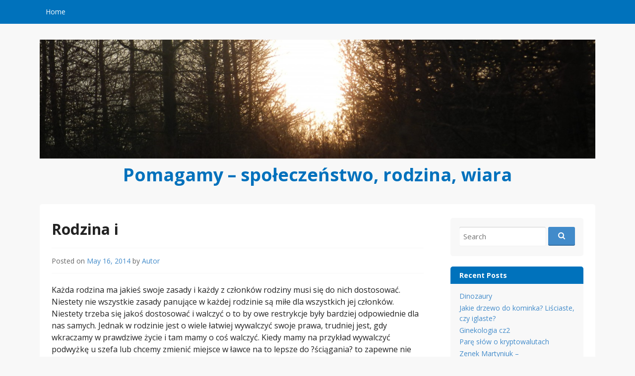

--- FILE ---
content_type: text/css
request_url: https://konkursempomagamy.pl/wp-content/themes/govpress/style.css?ver=7afc0ff2d21573ed88900b5876939e97
body_size: 7325
content:
/*
Theme Name: GovPress
Theme URI: http://govpress.org
Author: GovFresh
Description: GovPress is a free WordPress theme designed for government use. Features include customized homepage, color customizations options, custom headers, multiple widget areas, and an optional icon navigation menu. Extensive documentation and recommended plugins can be found at govpress.org. All code is peer reviewed and patches are welcome via GitHub.
Version: 1.5.2
License: GNU General Public License v2 or later
License URI: LICENSE
Text Domain: govpress
Domain Path: /languages/
Tags: two-columns, custom-header, custom-menu, featured-image-header, full-width-template, translation-ready

This theme, like WordPress, is licensed under the GPL.
Use it to make something cool, have fun, and share what you've learned with others.

GovPress is based on Underscores http://underscores.me/, (C) 2012-2014 Automattic, Inc.
*/
/* =Global Variables
----------------------------------------------- */
/*
Resetting and rebuilding styles have been helped along thanks to the fine work of
Eric Meyer http://meyerweb.com/eric/tools/css/reset/index.html
along with Nicolas Gallagher and Jonathan Neal http://necolas.github.com/normalize.css/
and Blueprint http://www.blueprintcss.org/
*/
/* =Reset
-------------------------------------------------------------- */
html, body, div, span, applet, object, iframe,
h1, h2, h3, h4, h5, h6, p, blockquote, pre,
a, abbr, acronym, address, big, cite, code,
del, dfn, em, font, ins, kbd, q, s, samp,
small, strike, strong, sub, sup, tt, var,
dl, dt, dd, ol, ul, li,
fieldset, form, label, legend,
table, caption, tbody, tfoot, thead, tr, th, td {
  border: 0;
  font-family: inherit;
  font-size: 100%;
  font-style: inherit;
  font-weight: inherit;
  margin: 0;
  outline: 0;
  padding: 0;
  vertical-align: baseline; }

html {
  font-size: 62.5%;
  /* Corrects text resizing oddly in IE6/7 when body font-size is set using em units http://clagnut.com/blog/348/#c790 */
  overflow-y: scroll;
  /* Keeps page centered in all browsers regardless of content height */
  -webkit-text-size-adjust: 100%;
  /* Prevents iOS text size adjust after orientation change, without disabling user zoom */
  -ms-text-size-adjust: 100%;
  /* www.456bereastreet.com/archive/201012/controlling_text_size_in_safari_for_ios_without_disabling_user_zoom/ */ }

*,
*:before,
*:after {
  /* apply a natural box layout model to all elements; see http://www.paulirish.com/2012/box-sizing-border-box-ftw/ */
  -webkit-box-sizing: border-box;
  /* Not needed for modern webkit but still used by Blackberry Browser 7.0; see http://caniuse.com/#search=box-sizing */
  /* Still needed for Firefox 28; see http://caniuse.com/#search=box-sizing */
  box-sizing: border-box; }

body {
  background: #fff; }

article,
aside,
details,
figcaption,
figure,
footer,
header,
main,
nav,
section {
  display: block; }

ol, ul {
  list-style: none; }

table {
  /* tables still need 'cellspacing="0"' in the markup */
  border-collapse: separate;
  border-spacing: 0; }

caption, th, td {
  font-weight: normal;
  text-align: left; }

blockquote:before, blockquote:after,
q:before, q:after {
  content: ""; }

blockquote, q {
  quotes: "" ""; }

a:focus {
  outline: thin dotted; }

a:hover,
a:active {
  outline: 0; }

a img {
  border: 0; }

/* =Global
----------------------------------------------- */
body,
button,
input,
select,
textarea {
  color: #222;
  font-family: "Open Sans", sans-serif;
  font-size: 16px;
  font-size: 1.6rem;
  line-height: 1.5; }

/* Headings */
h1, h2, h3, h4, h5, h6 {
  clear: both;
  font-weight: 700; }

hr {
  background-color: #ccc;
  border: 0;
  height: 1px;
  margin-bottom: 1.5em; }

/* Text elements */
p {
  margin-bottom: 1.5em; }

ul, ol {
  margin: 0 0 1.5em 3em; }

ul {
  list-style: disc; }

ol {
  list-style: decimal; }

li > ul,
li > ol {
  margin-bottom: 0;
  margin-left: 1.5em; }

dt {
  font-weight: bold; }

dd {
  margin: 0 1.5em 1.5em; }

b, strong {
  font-weight: bold; }

dfn, cite, em, i {
  font-style: italic; }

blockquote {
  margin: 0 1.5em; }

address {
  margin: 0 0 1.5em; }

pre {
  background: #eee;
  font-family: "Courier 10 Pitch", Courier, monospace;
  font-size: 15px;
  font-size: 1.5rem;
  line-height: 1.6;
  margin-bottom: 1.6em;
  max-width: 100%;
  overflow: auto;
  padding: 1.6em; }

code, kbd, tt, var {
  font: 15px Monaco, Consolas, "Andale Mono", "DejaVu Sans Mono", monospace; }

abbr, acronym {
  border-bottom: 1px dotted #666;
  cursor: help; }

mark, ins {
  background: #fff9c0;
  text-decoration: none; }

sup,
sub {
  font-size: 75%;
  height: 0;
  line-height: 0;
  position: relative;
  vertical-align: baseline; }

sup {
  bottom: 1ex; }

sub {
  top: .5ex; }

small {
  font-size: 75%; }

big {
  font-size: 125%; }

figure {
  margin: 0; }

table {
  margin: 0 0 1.5em;
  width: 100%; }

th {
  font-weight: bold; }

img {
  height: auto;
  /* Make sure images are scaled correctly. */
  max-width: 100%;
  /* Adhere to container width. */ }

/* Forms */
label {
  cursor: pointer;
  display: block; }

button,
input,
select,
textarea {
  font-size: 100%;
  /* Corrects font size not being inherited in all browsers */
  margin: 0;
  /* Addresses margins set differently in IE6/7, F3/4, S5, Chrome */
  vertical-align: baseline;
  /* Improves appearance and consistency in all browsers */ }

button,
.button,
input[type="button"],
input[type="reset"],
input[type="submit"] {
  border-style: solid;
  border-width: 0px;
  cursor: pointer;
  margin: 0 0 10px;
  position: relative;
  text-decoration: none;
  text-align: center;
  -webkit-appearance: none;
  border-radius: 3px;
  display: inline-block;
  padding: 7px 20px 9px;
  background-color: #0071bc;
  -webkit-box-shadow: inset 0 -2px rgba(0, 0, 0, 0.2);
          box-shadow: inset 0 -2px rgba(0, 0, 0, 0.2);
  color: #fff;
  font-size: 15px; }

button:focus,
input[type="button"]:focus,
input[type="reset"]:focus,
input[type="submit"]:focus,
button:active,
input[type="button"]:active,
input[type="reset"]:active,
input[type="submit"]:active {
  -webkit-box-shadow: inset 0 2px rgba(0, 0, 0, 0.15);
          box-shadow: inset 0 2px rgba(0, 0, 0, 0.15);
  padding: 8px 20px;
  outline: none; }

input[type="checkbox"],
input[type="radio"] {
  padding: 0;
  /* Addresses excess padding in IE8/9 */ }

button::-moz-focus-inner,
input::-moz-focus-inner {
  /* Corrects inner padding and border displayed oddly in FF3/4 */
  border: 0;
  padding: 0; }

input[type="text"],
input[type="password"],
input[type="date"],
input[type="email"],
input[type="search"],
input[type="url"],
input[type="tel"],
input[type="email"],
textarea {
  -webkit-appearance: none;
  background-color: #fafafa;
  font-family: inherit;
  border: none;
  -webkit-box-shadow: 0px 1px 0px rgba(0, 0, 0, 0.025), inset 0 1px 1px rgba(0, 0, 0, 0.2);
          box-shadow: 0px 1px 0px rgba(0, 0, 0, 0.025), inset 0 1px 1px rgba(0, 0, 0, 0.2);
  color: rgba(0, 0, 0, 0.75);
  display: block;
  font-size: 15px;
  margin: 0 0 1em 0;
  padding: 8px;
  width: 100%;
  border-radius: 3px; }

input[type="text"]:focus,
input[type="password"]:focus,
input[type="date"]:focus,
input[type="email"]:focus,
input[type="search"]:focus,
input[type="url"]:focus,
textarea:focus {
  background-color: #fff;
  outline: none;
  -webkit-box-shadow: 0px 1px 0px rgba(0, 0, 0, 0.1), inset 0 1px 1px rgba(0, 0, 0, 0.2);
          box-shadow: 0px 1px 0px rgba(0, 0, 0, 0.1), inset 0 1px 1px rgba(0, 0, 0, 0.2); }

input[type="search"]::-webkit-search-decoration {
  /* Corrects inner padding displayed oddly in S5, Chrome on OSX */
  -webkit-appearance: none; }

input[name="post_password"] {
  margin-top: .5em; }

textarea {
  overflow: auto;
  /* Removes default vertical scrollbar in IE6/7/8/9 */
  vertical-align: top;
  /* Improves readability and alignment in all browsers */
  height: auto;
  min-height: 50px; }

/* Links */
a {
  color: #0071bc; }

a:hover,
a:focus,
a:active {
  color: #1a4480; }

/* Alignment */
.alignleft {
  display: inline;
  float: left;
  margin-right: 1.5em; }

.alignright {
  display: inline;
  float: right;
  margin-left: 1.5em; }

.aligncenter {
  clear: both;
  display: block;
  margin: 0 auto; }

/* Text meant only for screen readers */
.screen-reader-text {
  clip: rect(1px, 1px, 1px, 1px);
  position: absolute !important; }

.screen-reader-text:hover,
.screen-reader-text:active,
.screen-reader-text:focus {
  background-color: #f1f1f1;
  border-radius: 3px;
  -webkit-box-shadow: 0 0 2px 2px rgba(0, 0, 0, 0.6);
          box-shadow: 0 0 2px 2px rgba(0, 0, 0, 0.6);
  clip: auto !important;
  color: #21759b;
  display: block;
  font-size: 14px;
  font-weight: bold;
  height: auto;
  left: 5px;
  line-height: normal;
  padding: 15px 23px 14px;
  text-decoration: none;
  top: 5px;
  width: auto;
  z-index: 100000;
  /* Above WP toolbar */ }

/* Clearing */
.clear:before,
.clear:after,
.entry-content:before,
.entry-content:after,
.comment-content:before,
.comment-content:after,
.site-header:before,
.site-header:after,
.site-content:before,
.site-content:after,
.site-footer:before,
.site-footer:after {
  content: '';
  display: table; }

.clear:after,
.entry-content:after,
.comment-content:after,
.site-header:after,
.site-content:after,
.site-footer:after {
  clear: both; }

/* @noflip */
body.rtl {
  direction: rtl;
  unicode-bidi: embed; }

/* =General
----------------------------------------------- */
body {
  -webkit-font-smoothing: antialiased;
  background: #f8f8f8; }

a {
  text-decoration: none;
  -webkit-transition: color 0.2s ease-in-out;
  transition: color 0.2s ease-in-out; }

a:hover {
  text-decoration: underline; }

/* =Layout
----------------------------------------------- */
.content-area {
  float: left;
  margin: 0 -25% 0 0;
  width: 100%; }

.col-width {
  max-width: 1160px;
  padding: 0 20px;
  margin: 0 auto; }

.site-main {
  margin: 0 30% 0 0;
  min-height: 100%; }

.full-width .site-main,
.layout-single-column .site-main {
  margin: 0; }

#secondary {
  float: right;
  overflow: hidden;
  width: 25%; }

.site-footer {
  clear: both;
  width: 100%; }

/* =Header
----------------------------------------------- */
.site-description {
  font-weight: 400; }

/* =Menu
----------------------------------------------- */
#site-navigation {
  background: #0072BC;
  position: relative; }

.main-navigation ul {
  list-style: none;
  margin: 0; }

.main-navigation li {
  border-top: 1px solid rgba(255, 255, 255, 0.2); }

.main-navigation ul ul {
  margin-left: 20px; }

.main-navigation a {
  color: #fff;
  text-decoration: none;
  display: block; }

.main-navigation a:hover {
  color: rgba(255, 255, 255, 0.8); }

.main-navigation {
  font-size: 14px;
  min-height: 48px; }

.main-navigation.toggled-on {
  padding: 72px 0 36px; }

.main-navigation .nav-menu {
  border-bottom: 1px solid rgba(255, 255, 255, 0.2);
  display: none; }

.main-navigation.toggled-on .nav-menu {
  display: block; }

.main-navigation a {
  padding: 7px 0; }

.menu-toggle {
  cursor: pointer;
  font-size: 0;
  margin: 0;
  overflow: hidden;
  position: absolute;
  top: 12px;
  right: 10px;
  text-align: center; }

.menu-toggle:before {
  -webkit-font-smoothing: antialiased;
  display: inline-block;
  font: normal 18px/1 FontAwesome;
  text-decoration: inherit;
  vertical-align: text-bottom;
  color: #fff;
  content: "\f0c9";
  margin: 0; }

/* =Icon Menu
----------------------------------------------- */
#menu-icon {
  margin: 0 0 1.5em; }

.menu-icon-container {
  background: #fff;
  border-radius: 5px;
  padding: 1em; }

.menu-icon-container ul {
  text-align: center;
  list-style: none;
  margin: 0; }

.menu-icon-container li {
  display: inline-block;
  padding: 1em 5%; }

.menu-icon-container li:before {
  content: none; }

.menu-icon-container a:hover {
  text-decoration: none;
  color: #333; }

.menu-icon-container a:before {
  font-family: "FontAwesome";
  display: inline-block;
  font-style: normal;
  font-weight: normal;
  line-height: 1;
  -webkit-font-smoothing: antialiased;
  -moz-osx-font-smoothing: grayscale;
  font-size: 52px;
  font-size: 5.2rem;
  display: block;
  margin: 0 0 5px;
  text-decoration: none; }

.menu-icon-container a:hover:before {
  opacity: .8; }

/* =Header
----------------------------------------------- */
.site-header {
  font-weight: 400;
  padding: 2em 0;
  text-align: center; }

.site-title {
  font-size: 36px;
  font-size: 3.6rem; }

.site-title a {
  text-decoration: none; }

/* =Content
----------------------------------------------- */
#content {
  background: #fff;
  border-radius: 5px;
  padding: 1.75em 1.5em;
  margin: 0 0 3em; }

.sticky {
  /* Required for theme review */ }

.hentry {
  margin: 0 0 1.5em; }

.entry-title {
  font-size: 30px;
  font-size: 3.0rem;
  border-bottom: 1px solid #f8f8f8;
  padding: 0 0 .5em;
  margin: 0 0 .5em; }

.entry-content {
  border-bottom: 1px solid #f8f8f8;
  margin-bottom: 1em; }

.entry-content h1, .entry-content h2, .entry-content h3,
.entry-content h4, .entry-content h5, .entry-content h6 {
  margin: 0 0 1em;
  clear: none; }

.entry-content h1 {
  font-size: 22px;
  font-size: 2.2rem; }

.entry-content h2 {
  font-size: 20px;
  font-size: 2.0rem; }

.entry-content h3 {
  font-size: 18px;
  font-size: 1.8rem; }

.entry-title a:hover {
  color: #111;
  text-decoration: none; }

.entry-meta {
  color: #666;
  font-size: 14px;
  border-bottom: 1px solid #f8f8f8; }

.entry-meta a {
  color: #666; }

.entry-header .entry-meta {
  padding: 0 0 1em;
  margin: 0 0 1.5em; }

.byline,
.updated {
  display: none; }

.single .byline,
.group-blog .byline {
  display: inline; }

.author-meta {
  border-bottom: 1px solid #f8f8f8;
  padding: 0 0 1.5em;
  margin: 0 0 1.5em;
  position: relative;
  font-size: 14px;
  font-size: 1.4rem;
  color: #555;
  min-height: 100px; }

.author-avatar {
  position: absolute;
  left: 0; }

.author-avatar img {
  border-radius: 50%; }

.author-description {
  margin-left: 100px; }

.author-description h3 {
  font-size: 18px;
  font-size: 1.8rem;
  margin-bottom: .5em; }

footer.entry-meta {
  padding-bottom: .75em;
  font-size: 12px;
  font-size: 1.2rem; }

footer.entry-meta ul {
  list-style: none;
  margin: 0; }

footer.entry-meta li {
  display: inline-block;
  margin: 0 .5em .5em 0; }

footer.entry-meta a {
  display: block;
  background: #efefef;
  border-radius: 5px;
  color: #666;
  padding: .5em .75em; }

.page-links {
  clear: both;
  margin: 0 0 1.5em; }

/* =Layouts
----------------------------------------------- */
.layout-sidebar-left .site-main {
  margin: 0 0 0 30%; }

.layout-sidebar-left #secondary {
  float: left; }

.layout-sidebar-left .content-area {
  float: right;
  margin: 0 0 0 -25%; }

/* =Search and 404 page
----------------------------------------------- */
.search .entry-header {
  margin: 0 0 1.5em; }

.search .entry-title {
  font-size: 26px;
  font-size: 2.6rem; }

.search-form:after {
  content: '';
  display: block;
  clear: both; }

.search-form label {
  width: 100%;
  padding-right: 59px;
  float: left; }

.search-form input, .search-form button {
  margin: 0; }

.search-form .search-submit {
  width: 54px;
  margin-left: -54px;
  float: left;
  height: 38px; }

.search #main .search-form,
.error404 #main .search-form {
  border-radius: 5px;
  background: #f8f8f8;
  padding: 1em;
  margin: 0 0 1.5em; }

.search #main .search-form .search-field,
.error404 #main .search-form .search-field {
  background: #fff; }

.error404 .page-content .widgettitle {
  font-size: 16px;
  font-size: 1.6rem;
  margin: 0 0 .5em; }

/* =Asides
----------------------------------------------- */
.blog .format-aside .entry-title,
.archive .format-aside .entry-title {
  display: none; }

/* =Media
----------------------------------------------- */
.page-content img.wp-smiley,
.entry-content img.wp-smiley,
.comment-content img.wp-smiley {
  border: none;
  margin-bottom: 0;
  margin-top: 0;
  padding: 0; }

.wp-caption {
  border: 1px solid #ccc;
  margin-bottom: 1.5em;
  max-width: 100%; }

.wp-caption img[class*="wp-image-"] {
  display: block;
  margin: 1.2% auto 0;
  max-width: 98%; }

.wp-caption-text {
  text-align: center; }

.wp-caption .wp-caption-text {
  margin: 0.8075em 0; }

.site-main .gallery {
  margin-bottom: 1.5em; }

.gallery-caption {
  /* Required for theme review */ }

.site-main .gallery a img {
  border: none;
  height: auto;
  max-width: 90%; }

.site-main .gallery dd {
  margin: 0; }

/* Make sure embeds and iframes fit their containers */
embed,
iframe,
object {
  max-width: 100%; }

/* =Navigation
----------------------------------------------- */
.site-main [class*="navigation"] {
  margin: 0 0 1.5em;
  overflow: hidden; }

[class*="navigation"] .nav-previous {
  float: left;
  width: 50%; }

[class*="navigation"] .nav-next {
  float: right;
  text-align: right;
  width: 50%; }

.paging-navigation, .post-navigation {
  font-size: 15px;
  fonts-size: 1.5rem; }

/* =Comments
----------------------------------------------- */
.comments-title {
  margin: 0 0 1.5em; }

.comment-list {
  list-style: none;
  margin: 0 0 3em; }

.comment-list .children {
  list-style: none;
  margin: 1.5em 0 0 5em; }

.comment {
  margin-bottom: 1em;
  position: relative; }

.comment-body {
  padding: 0 0 0 5em; }

#comments .avatar {
  left: 0;
  position: absolute;
  border-radius: 50%; }

.comment-content, .reply {
  font-size: 14px;
  font-size: 1.4rem; }

.comment-content a {
  word-wrap: break-word; }

.comment-content p {
  margin: 0 0 .5em; }

.comment-meta {
  margin: 0 0 .5em; }

.comment-metadata {
  font-size: 13px;
  font-size: 1.3rem; }

.bypostauthor {
  background: #f8f8f8;
  padding: .5em; }

.bypostauthor .avatar {
  left: .5em; }

#reply-title {
  margin: 0 0 .5em; }

#commentform label[for="author"],
#commentform label[for="email"],
#commentform label[for="url"] {
  float: left;
  padding: 5px 0;
  width: 100px; }

.form-allowed-tags, .form-allowed-tags code {
  font-family: 'Open Sans';
  font-size: 13px;
  font-size: 1.3rem; }

/* =Widgets
----------------------------------------------- */
.widget {
  font-size: 14px;
  margin: 0 0 1.5em; }

.widget ul {
  list-style: none; }

.widget ul li {
  margin-bottom: .2em; }

/* Make sure select elements fit in widgets */
.widget select {
  max-width: 100%; }

/* Sidebar Widgets & Home Page Featured Widgets */
#secondary .widget, #home-page-featured .widget {
  background: #f8f8f8;
  padding: 0 0 1.5em;
  overflow: hidden;
  border-radius: 5px; }

#secondary .widget-title, #home-page-featured .widget-title {
  color: #fff;
  background: #0072BC;
  padding: .5em 1.25em;
  margin-bottom: 1em; }

#secondary .widget-title a, #home-page-featured .widget-title a {
  color: #fff; }

#secondary .widget ul, #home-page-featured .widget ul {
  margin: 0 1.25em; }

/* Workarounds for lack of widget-content wrapper */
#secondary .tagcloud,
#secondary .textwidget,
#secondary select,
#secondary .recentcommentsavatar,
#secondary #subscribe-blog,
#secondary .milestone-content,
#secondary .widgets-multi-column-grid,
#secondary .widgets-grid-layout,
#secondary #pd_top_rated_holder,
#secondary .widget_gravatar p,
#secondary .widget_image img,
#secondary .widget_goodreads embed,
#secondary .widget_goodreads img,
#secondary .widget_facebook_likebox iframe,
#secondary .widget-grofile h4,
#secondary .widget-grofile p,
#secondary .widget-grofile ul
.jetpack_subscription_widget form,
#home-page-featured .tagcloud,
#home-page-featured .textwidget,
#home-page-featured select,
#home-page-featured .recentcommentsavatar,
#home-page-featured #subscribe-blog,
#home-page-featured .milestone-content,
#home-page-featured .widgets-multi-column-grid,
#home-page-featured .widgets-grid-layout,
#home-page-featured #pd_top_rated_holder,
#home-page-featured .widget_gravatar p,
#home-page-featured .widget_image img,
#home-page-featured .widget_goodreads embed,
#home-page-featured .widget_goodreads img,
#home-page-featured .widget_facebook_likebox iframe,
#home-page-featured .widget-grofile h4,
#home-page-featured .widget-grofile p,
#home-page-featured .widget-grofile ul
.jetpack_subscription_widget form {
  margin: 0 1.25em; }

#secondary .widget-grofile .grofile-thumbnail,
#home-page-featured .widget-grofile .grofile-thumbnail {
  padding: 0 1.25em; }

/* Specific Widget Styling */
#secondary .widget-title .rsswidget img,
#home-page-featured .widget-title .rsswidget img {
  display: none; }

#secondary .widget_search form,
#home-page-featured .widget_search form {
  margin: 0 1.25em;
  padding-top: 1.25em; }

#secondary .widget_search .widget-title,
#home-page-featured .widget_search .widget-title {
  margin-bottom: 0; }

#secondary .widget_search .search-field,
#home-page-featured .widget_search .search-field {
  background: #fff; }

/* Header Widgets */
#hero-widgets .widget {
  font-size: 18px;
  margin: 0 0 1em;
  clear: both; }

#hero-widgets .widget a {
  color: #fff;
  text-decoration: underline; }

#hero-widgets .widget-title {
  font-size: 30px;
  font-size: 3.0rem;
  margin-bottom: .5em; }

#hero-widgets {
  background: #0072BC;
  color: #fff;
  margin-bottom: 3em;
  padding: 1.5em 0;
  text-align: center; }

#hero-widgets .section-wrap {
  border-radius: 10px;
  background: rgba(255, 255, 255, 0.3);
  padding: 1.75em 1.5em; }

#hero-widgets .search-form {
  max-width: 360px;
  display: block;
  margin: 0px auto; }

/* Footer Widgets */
#footer-widgets {
  margin-bottom: 3em; }

#footer-widgets a {
  color: #666;
  text-decoration: none; }

#footer-widgets a:hover {
  color: #111;
  text-decoration: underline; }

#footer-widgets .widget-title {
  font-size: 18px;
  margin-bottom: 1em; }

#footer-widgets .widget ul {
  margin: 0 0 1.5em; }

#footer-widgets .widget ul ul {
  margin: 0 0 0 1.5em; }

#footer-widgets.widgets-count-2 .widget-area {
  float: left;
  width: 47.5%;
  margin-right: 5%; }

#footer-widgets.widgets-count-2 #footer-widget-2 {
  margin-right: 0; }

#footer-widgets.widgets-count-3 .widget-area {
  float: left;
  width: 30%;
  margin-right: 5%; }

#footer-widgets.widgets-count-3 #footer-widget-3 {
  margin-right: 0; }

#footer-widgets .widget_search .search-field {
  background: #fff; }

#footer-widgets .search-form {
  max-width: 360px;
  display: block;
  margin: 0px auto; }

/* =Footer
----------------------------------------------- */
.site-footer {
  font-size: 14px;
  background: #0072BC;
  color: #fff;
  padding: 1.5em 0;
  text-align: center; }

.site-footer.widgets {
  padding: 1.5em 0 .5em; }

.site-footer a {
  color: #fff; }

.site-footer .search-form {
  max-width: 360px;
  display: block;
  margin: 0px auto; }

/* =Plugin Support
----------------------------------------------- */
.breadcrumb {
  font-size: 14px;
  font-size: 1.4rem;
  padding: 8px 15px;
  margin-bottom: 1.5em;
  list-style: none;
  background-color: #f5f5f5;
  border-radius: 4px; }

/* Plugin : WP PageNavi */
.wp-pagenavi {
  font-weight: 600; }

.wp-pagenavi a,
.wp-pagenavi span {
  color: #999;
  font-size: 15px;
  font-size: 1.5rem;
  padding: 7px 8px;
  display: inline;
  margin: 0 2px; }

.wp-pagenavi span.pages {
  display: block;
  color: #999;
  margin-bottom: 1em; }

.wp-pagenavi span.pages:before {
  content: "\f15c";
  font-family: FontAwesome;
  margin-right: 10px; }

.wp-pagenavi a:hover,
.wp-pagenavi a:active,
.wp-pagenavi span.current {
  color: #333; }

.wp-pagenavi a {
  color: #0071bc;
  border-top: 1px solid #f8f8f8; }

/* =Infinite Scroll
----------------------------------------------- */
/* Globally hidden elements when Infinite Scroll is supported and in use. */
.infinite-scroll .paging-navigation,
.infinite-scroll.neverending .site-footer {
  /* Theme Footer (when set to scrolling) */
  display: none; }

/* When Infinite Scroll has reached its end we need to re-display elements that were hidden (via .neverending) before */
.infinity-end.neverending .site-footer {
  display: block; }

/* =Plugin support
----------------------------------------------- */
.wsp-category-title {
  font-weight: 600; }

.wsp-pages-list,
.wsp-posts-list {
  list-style: none;
  margin-left: 0; }

.wsp-pages-list ul,
.wsp-posts-list ul {
  margin-left: 3em; }

/* =Responsive
----------------------------------------------- */
@media screen and (min-width: 1100px) {
  /* Primary Navigation */
  .main-navigation {
    padding: 0; }
  .main-navigation .menu-toggle {
    display: none;
    padding: 0; }
  .main-navigation .nav-menu {
    border-bottom: 0;
    display: block; }
  .main-navigation.toggled-on {
    border-bottom: 0;
    margin: 0;
    padding: 0; }
  .main-navigation li {
    border: 0;
    display: inline-block;
    height: 48px;
    line-height: 48px;
    position: relative; }
  .main-navigation a {
    display: inline-block;
    padding: 0 12px;
    white-space: nowrap; }
  .main-navigation .current_page_item > a,
  .main-navigation .current_page_ancestor > a,
  .main-navigation .current-menu-item > a,
  .main-navigation .current-menu-ancestor > a {
    background: #f8f8f8;
    color: #555; }
  .main-navigation ul > li.menu-item-has-children:hover > a,
  .main-navigation ul > li.menu-item-has-children.focus > a,
  .main-navigation ul > li.page_item_has_children:hover > a,
  .main-navigation ul > li.page_item_has_children.focus > a {
    color: #555;
    background: #f8f8f8; }
  .main-navigation ul ul {
    background-color: #f8f8f8;
    border: 1px solid #ccc;
    border-top: none;
    float: left;
    margin: 0 0 0 -1px;
    position: absolute;
    top: 48px;
    left: -999em;
    z-index: 99999;
    opacity: 0;
    -webkit-transition: opacity .3s ease-in-out;
    transition: opacity .3s ease-in-out; }
  .main-navigation li li {
    border: 0;
    display: block;
    height: auto;
    line-height: 1.2; }
  .main-navigation ul ul ul {
    left: -999em;
    top: 0; }
  .main-navigation ul ul a {
    color: #555;
    padding: 16px 12px;
    white-space: normal;
    width: 190px; }
  .main-navigation ul ul a:hover,
  .main-navigation ul ul li.focus > a,
  .main-navigation ul ul li:hover {
    color: #555;
    background-color: #fefefe; }
  .main-navigation ul ul li.menu-item-has-children:hover > a,
  .main-navigation ul ul li.menu-item-has-children.focus > a,
  .main-navigation ul ul li.page_item_has_children:hover > a,
  .main-navigation ul ul li.page_item_has_children.focus > a {
    color: #555;
    background-color: #fefefe; }
  .main-navigation ul li:hover > ul,
  .main-navigation ul li.focus > ul {
    left: auto;
    opacity: 1; }
  .main-navigation ul ul li:hover > ul,
  .main-navigation ul ul li.focus > ul {
    left: 100%; }
  .main-navigation .menu-item-has-children > a,
  .main-navigation .page_item_has_children > a {
    padding-right: 26px; }
  .main-navigation .menu-item-has-children > a:after,
  .main-navigation .page_item_has_children > a:after {
    -webkit-font-smoothing: antialiased;
    content: "\f0d7";
    display: inline-block;
    font: normal 10px/1 FontAwesome;
    position: absolute;
    right: 12px;
    top: 20px;
    vertical-align: text-bottom; }
  .main-navigation li .menu-item-has-children > a,
  .main-navigation li .page_item_has_children > a {
    padding-right: 20px;
    width: 168px; }
  .main-navigation .menu-item-has-children li.menu-item-has-children > a:after,
  .main-navigation .menu-item-has-children li.page_item_has_children > a:after,
  .main-navigation .page_item_has_children li.menu-item-has-children > a:after,
  .main-navigation .page_item_has_children li.page_item_has_children > a:after {
    content: "\f0da";
    right: 8px;
    top: 20px; } }

@media screen and (max-width: 840px) {
  .site-main,
  .layout-sidebar-left .site-main,
  .layout-sidebar-right .site-main {
    margin: 0; }
  #secondary {
    clear: both;
    float: none;
    width: auto; } }

@media screen and (max-width: 680px) {
  #footer-widgets.widgets-count-3 .widget-area {
    float: none;
    width: auto;
    margin-right: 0; }
  .comment-list .children {
    list-style: none;
    margin: 1.5em 0 0 0; } }

@media screen and (max-width: 480px) {
  .col-width {
    padding: 0; }
  #footer-widgets.col-width,
  .site-footer .col-width {
    padding: 0 1.5em; }
  .main-navigation.toggled-on {
    padding: 42px 0 0px; }
  .main-navigation a {
    padding: 7px 20px; } }
/*# sourceMappingURL=style.css.map */

--- FILE ---
content_type: application/javascript
request_url: https://konkursempomagamy.pl/wp-content/themes/govpress/js/combined-min.js?ver=1.5.2
body_size: 922
content:
!function(){var t=navigator.userAgent.toLowerCase().indexOf("webkit")>-1,e=navigator.userAgent.toLowerCase().indexOf("opera")>-1,i=navigator.userAgent.toLowerCase().indexOf("msie")>-1;if((t||e||i)&&void 0!==document.getElementById){var n=window.addEventListener?"addEventListener":"attachEvent";window[n]("hashchange",function(){var t=document.getElementById(location.hash.substring(1));t&&(/^(?:a|select|input|button|textarea)$/i.test(t.tagName)||(t.tabIndex=-1),t.focus())},!1)}}(),function(t){"use strict";t.fn.fitVids=function(e){var i={customSelector:null,ignore:null};if(!document.getElementById("fit-vids-style")){var n=document.head||document.getElementsByTagName("head")[0],a=document.createElement("div");a.innerHTML='<p>x</p><style id="fit-vids-style">.fluid-width-video-wrapper{width:100%;position:relative;padding:0;}.fluid-width-video-wrapper iframe,.fluid-width-video-wrapper object,.fluid-width-video-wrapper embed {position:absolute;top:0;left:0;width:100%;height:100%;}</style>',n.appendChild(a.childNodes[1])}return e&&t.extend(i,e),this.each(function(){var e=["iframe[src*='player.vimeo.com']","iframe[src*='youtube.com']","iframe[src*='youtube-nocookie.com']","iframe[src*='kickstarter.com'][src*='video.html']","object","embed"];i.customSelector&&e.push(i.customSelector);var n=".fitvidsignore";i.ignore&&(n=n+", "+i.ignore);var a=t(this).find(e.join(","));(a=(a=a.not("object object")).not(n)).each(function(){var e=t(this);if(!(e.parents(n).length>0||"embed"===this.tagName.toLowerCase()&&e.parent("object").length||e.parent(".fluid-width-video-wrapper").length)){e.css("height")||e.css("width")||!isNaN(e.attr("height"))&&!isNaN(e.attr("width"))||(e.attr("height",9),e.attr("width",16));var i=("object"===this.tagName.toLowerCase()||e.attr("height")&&!isNaN(parseInt(e.attr("height"),10))?parseInt(e.attr("height"),10):e.height())/(isNaN(parseInt(e.attr("width"),10))?e.width():parseInt(e.attr("width"),10));if(!e.attr("id")){var a="fitvid"+Math.floor(999999*Math.random());e.attr("id",a)}e.wrap('<div class="fluid-width-video-wrapper"></div>').parent(".fluid-width-video-wrapper").css("padding-top",100*i+"%"),e.removeAttr("height").removeAttr("width")}})})}}(window.jQuery||window.Zepto),function(t){var e,i,n;t("body"),t(window);(n=t(".main-navigation"))&&(e=n.find(".menu-toggle"))&&((i=n.find(".nav-menu"))&&i.children().length?t(".menu-toggle").on("click",function(){n.toggleClass("toggled-on")}):e.hide()),t(function(){t(".main-navigation").find("a").on("focus",function(){t(this).parents().toggleClass("focus")})})}(jQuery);